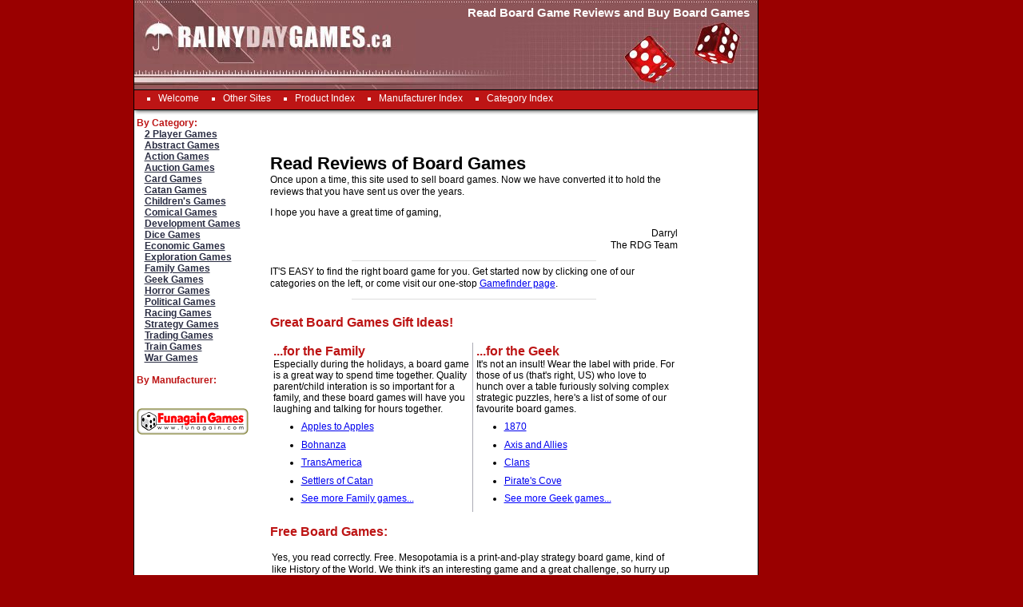

--- FILE ---
content_type: text/html; charset=utf-8
request_url: http://www.rainydaygames.ca/
body_size: 10423
content:


<!DOCTYPE html>
<html>
<head>
  <title>Read Board Game Reviews and Buy Board Games</title>
  <meta name="Title" content="Read Board Game Reviews and Buy Board Games">
  <meta name="Description" content="Read board game reviews and buy train games, war games, strategy games, Settler of Catan games and card games online at Rainy Day Game's online board game store.">
  <meta name="Keywords" content="U.S.A.,board game reviews,Rainy Day Games,America,board games,www.rainydaygames.us,buy board games,American,United States">
  <meta NAME="Author" content="Rainy Day Games" />
  <meta NAME="robots" content="INDEX,FOLLOW" />  
  <meta name="viewport" content="width=device-width">
  

  <link rel="canonical" href="http://www.rainydaygames.ca/" />
  <link rel="SHORTCUT ICON" href="/favicon.ico" />

<link href="/Site/Style/CSS?v=O8sO76lLcmkJMVpFT0iFpfp1xxYtCf2BDxmm-l2RePw1" rel="stylesheet"/>


</head>


<body>
		<div id="WebsiteDiv" >
			<div id="AdRightSide">
			<script type="text/javascript"><!--
			google_ad_client = "ca-pub-6574288890037137";
			/* RDG Side */
			google_ad_slot = "2381540728";
			google_ad_width = 160;
			google_ad_height = 600;
			//-->
			</script>
			<script type="text/javascript"
			src="http://pagead2.googlesyndication.com/pagead/show_ads.js">
			</script>
		</div>			
			<div id="BodyDiv" >
				<div id="BannerDiv"><h3>Read Board Game Reviews and Buy Board Games</h3></div>
				
				<div id="HeaderMenu"><ul>
  <li><a href="http://www.rainydaygames.ca/" title="Read board game reviews and buy train games, war games, strategy games, Settler of Catan games and card games online at Rainy Day Game's online board game store.">Welcome</a></li>
  <li><a href="http://www.rainydaygames.ca/board-game/information/other-sites" title="The departure to other board game related sites from Rainy Day Games' online board game store.">Other Sites</a></li>
  <li><a href="http://www.rainydaygames.ca/board-game/index/product" title="A complete list of all our board games on this site">Product Index</a></li>
  <li><a href="http://www.rainydaygames.ca/board-game/index/manufacturer" title="Find all the games on this review site by manufacturer.">Manufacturer Index</a></li>
  <li><a href="http://www.rainydaygames.ca/board-game/index/category" title="List boardgames by Category to buy and review.">Category Index</a></li>
</ul></div>
				<div id="ShadowTop"></div>
				

				<div id="ContentDiv">
					<div id="AdTopLinks">
				<script type="text/javascript"><!--
				google_ad_client = "ca-pub-6574288890037137";
				/* RDG Top Links */
				google_ad_slot = "2994010322";
				google_ad_width = 468;
				google_ad_height = 15;
				//-->
				</script>
				<script type="text/javascript"
				src="http://pagead2.googlesyndication.com/pagead/show_ads.js">
				</script>			
			</div>
					
  <table cellSpacing=0 cellPadding=0 width="100%" align=center border=0 valign="top">
<tbody>
<tr>
<td width="85%">
<br />
<h2>Read Reviews of Board Games</h2>
<p>
Once upon a time, this site used to sell board games.  Now we have converted it to hold the reviews that you have sent us over the years.  
</p>
             
      
      <p>I hope you have a great time of gaming,</p>











<p align="right">Darryl<br>The RDG Team</p>
<hr width="60%" />

<p>IT'S EASY to find the right board game for you. Get started now by clicking one of our categories on the left, or come visit our one-stop <a href="/ProductIndex.asp">Gamefinder page</a>.</p>

<hr width="60%" />
<Br />

<h3>Great Board Games Gift Ideas!</h3>
<br />
<table width="100%" border=0>
<tbody>
<tr>
<td style="border-right: solid 1px #ABABB5;" vAlign="top" width="50%">
<table width="100%" border=0>
<tbody>
<tr>
<td width="100%">
<h3 style="margin-bottom:0;">...for the Family</h3>
Especially during the holidays, a board game is a great way to spend time together. Quality parent/child interation is so important for a family, and these board games will have you laughing and talking for hours together.
<br />
<ul>
<li><a href="/Product.asp?Product=OOB7720&Name=Apples%20to%20Apples%20Party%20Box">Apples to Apples</a></li>
<li><a href="/Product.asp?Product=RIO155&Name=Bohnanza">Bohnanza</a></li>
<li><a href="/Product.asp?Product=RIO201&Name=TransAmerica">TransAmerica</a></li>
<li><a href="/Product.asp?Product=MFG0483&Name=The%20Settlers%20of%20Catan">Settlers of Catan</a></li>
<li><a style="color:blue;" href="/Webpage.asp?Page=573330&Name=Family%20Board%20Games">See more Family games...</a></li>
</ul>
</td></tr></tbody></table></td>
<td vAlign=top width="50%">
<table width="100%" border=0>
<tbody>
<tr>
<td width="100%">
<h3 style="margin-bottom:0;">...for the Geek</h3>
It's not an insult! Wear the label with pride. For those of us (that's right, US) who love to hunch over a table furiously solving complex strategic puzzles, here's a list of some of our favourite board games.
<br />
<ul>
<li><a href="/Product.asp?Product=MFG0471&Name=1870">1870</a></li>
<li><a href="/Product.asp?Product=HAS04423&Name=Axis%20and%20Allies">Axis and Allies</a></li>
<li><a href="/Product.asp?Product=RIO207&Name=Clans">Clans</a></li>
<li><a href="/Product.asp?Product=DOW7101&Name=Pirate's%20Cove">Pirate's Cove</a></li>
<li><a style="color:blue;" href="/Webpage.asp?Page=859031&Name=Geek%20Board%20Games">See more Geek games...</a></li>
</ul>
</td></tr></tbody></table></td>
</tr></tbody></table>
<br clear=all>

<h3>Free Board Games:</h3>
<br />
<table>
<tbody>
<tr>
<td>
<p>Yes, you read correctly. Free. Mesopotamia is a print-and-play strategy board game, kind of like History of the World. We think it's an interesting game and a great challenge, 
  so hurry up and download your <a href="/free-board-games.asp">free board games</a> now!</p></td></tr></tbody></table><br clear=all>

<h3>Board Game Reviews:</h3>
<br />
<table>
<tbody>
<tr>
<td>
<p>We write board game reviews for all our board games because we want to help you find the right one. And we love it when other people chip in thier 2 cents. Help us out, as well as all the other board gamers out there, by writing your own board game reviews. We want to know what's good (and bad?) about these games, so let's get those board game reviews coming in!</p></td></tr></tbody></table></span></td>
<td width=5></td></tr>
<tr>
<td></td></tr>
<tr>
<td align=right><img alt="America!" src="/images/HOME-122799.gif" border=0> <b>The RDG Team</b> <img alt="Canada!" src="/images/HOME-257152.jpg" border=0></td></tr></tbody></table>                                                                                    

				</div>
				<div id="SideMenu"><span class="Label">By Category:</span><br><a href="http://www.rainydaygames.ca/board-game/category/2-player-games" title="Buy 2 Player Games and Read 2 Player Game Reviews">2 Player Games</a><br><a href="http://www.rainydaygames.ca/board-game/category/abstract-games" title="Buy Abstract Games and Read Abstract Game Reviews">Abstract Games</a><br><a href="http://www.rainydaygames.ca/board-game/category/action-games" title="Buy Action Games / Read Action Game Reviews ">Action Games</a><br><a href="http://www.rainydaygames.ca/board-game/category/auction-games" title="Buy Auction Games and Read Auction Game Reviews &#xA;">Auction Games</a><br><a href="http://www.rainydaygames.ca/board-game/category/card-games" title="Read Reviews / Buy Card Games">Card Games</a><br><a href="http://www.rainydaygames.ca/board-game/category/catan-games" title="Buy Catan Games / Read Catan Game Reviews">Catan Games</a><br><a href="http://www.rainydaygames.ca/board-game/category/childrens-games" title="Buy Children's Games / Read Childrean's Game Reviews">Children's Games</a><br><a href="http://www.rainydaygames.ca/board-game/category/comical-games" title="Read Reviews / Buy Comical Games">Comical Games</a><br><a href="http://www.rainydaygames.ca/board-game/category/development-games" title="Read Reviews / Buy Development Games">Development Games</a><br><a href="http://www.rainydaygames.ca/board-game/category/dice-games" title="Buy Dice Games / Read Dice Game Reviews ">Dice Games</a><br><a href="http://www.rainydaygames.ca/board-game/category/economic-games" title="Buy Economic Games / Read Economic Game Reviews">Economic Games</a><br><a href="http://www.rainydaygames.ca/board-game/category/exploration-games" title="Buy Exploration Games / Read Exploration Game Reviews">Exploration Games</a><br><a href="http://www.rainydaygames.ca/board-game/category/family-games" title="Buy Family Games / Read Family Game Reviews">Family Games</a><br><a href="http://www.rainydaygames.ca/board-game/category/geek-games" title="Buy Geek Games / Read Geek Game Reviews">Geek Games</a><br><a href="http://www.rainydaygames.ca/board-game/category/horror-games" title="Buy Political Games / Read Political Game Reviews &#xA;&#xA;">Horror Games</a><br><a href="http://www.rainydaygames.ca/board-game/category/political-games" title="Buy Political Games / Read Political Game Reviews">Political Games</a><br><a href="http://www.rainydaygames.ca/board-game/category/racing-games" title="Racing Games / Read Racing Game Reviews">Racing Games</a><br><a href="http://www.rainydaygames.ca/board-game/category/strategy-games" title="Buy Strategy Games / Read Strategy Game Reviews">Strategy Games</a><br><a href="http://www.rainydaygames.ca/board-game/category/trading-games" title="Buy Trading Games / Read Trading Game Reviews ">Trading Games</a><br><a href="http://www.rainydaygames.ca/board-game/category/train-games" title="Read Train Game Reviews / Buy Train Games">Train Games</a><br><a href="http://www.rainydaygames.ca/board-game/category/war-games" title="Buy War Games / Read War Game Reviews">War Games</a><br><br><span class="Label">By Manufacturer:</span><br><br><br><a style="margin:0px;padding:0px;" href="http://www.funagain.com/control/main?affil=RDAY"><img border="0" alt="Rainy Day Games is an Affiliate for Funagain Games!" src="http://www.rainydaygames.ca/Site/Images/funagain.png"></a></div>


				<div id="ShadowBottom2"></div>
				<div id="FooterDiv">Copyright 2026 - Rainy Day Games</div>
			</div>
		</div>
              
<script src="/Site/Scripts/JS?v=XJ8tQAJ818mjZffqbwbLjx2CXwr6CkJyIFxEON7Ldjk1"></script>

</body>
</html>



--- FILE ---
content_type: text/html; charset=utf-8
request_url: https://www.google.com/recaptcha/api2/aframe
body_size: 271
content:
<!DOCTYPE HTML><html><head><meta http-equiv="content-type" content="text/html; charset=UTF-8"></head><body><script nonce="VDODZF1YGjzl2gFZ6ORzCQ">/** Anti-fraud and anti-abuse applications only. See google.com/recaptcha */ try{var clients={'sodar':'https://pagead2.googlesyndication.com/pagead/sodar?'};window.addEventListener("message",function(a){try{if(a.source===window.parent){var b=JSON.parse(a.data);var c=clients[b['id']];if(c){var d=document.createElement('img');d.src=c+b['params']+'&rc='+(localStorage.getItem("rc::a")?sessionStorage.getItem("rc::b"):"");window.document.body.appendChild(d);sessionStorage.setItem("rc::e",parseInt(sessionStorage.getItem("rc::e")||0)+1);localStorage.setItem("rc::h",'1769361674988');}}}catch(b){}});window.parent.postMessage("_grecaptcha_ready", "*");}catch(b){}</script></body></html>

--- FILE ---
content_type: text/css; charset=utf-8
request_url: http://www.rainydaygames.ca/Site/Style/CSS?v=O8sO76lLcmkJMVpFT0iFpfp1xxYtCf2BDxmm-l2RePw1
body_size: 4648
content:
html,body,div,span,applet,object,iframe,h1,h2,h3,h4,h5,h6,pre,a,abbr,acronym,address,big,cite,code,del,dfn,em,font,ins,kbd,q,s,samp,small,strike,sub,sup,tt,var,fieldset,form,label,legend,table,caption,tbody,tfoot,thead,tr,th,td{margin:0;padding:0;border:0;outline:0;font-weight:inherit;font-style:inherit;font-size:100%;font-family:inherit}:focus{outline:0}html{overflow:inherit}hr{border:0;height:1px;background:#ddd;color:#ddd}table{border-collapse:separate}caption,th,td{text-align:left;font-weight:normal}p,dl,dt,dd,blockquote{padding:0;margin-top:.7em;margin-bottom:.7em;border:0}ol,ul{padding:0;margin-top:.7em;margin-bottom:.7em;border:0;margin-left:35px}li{padding:0;margin-top:0;margin-bottom:.7em;border:0}p{margin-bottom:11px;margin-top:0;line-height:130%}table{font-size:9pt;font-family:Verdana,Arial,Helvetica,sans-serif}body{background:#9a0000;font-size:9pt;font-family:Verdana,Arial,Helvetica,sans-serif;margin-top:0}.ListTitle{font-family:Arial,Verdana,Helvetica,Arial,San-Serif;font-weight:bold;font-size:18px;color:#bd1515;text-decoration:none}H4{color:#bd1515;font-size:12px;font-family:Arial,Verdana,"Trebuchet MS",Arial;font-style:normal;line-height:normal;font-weight:bold;font-variant:normal;text-transform:none;text-decoration:none;margin-top:3;margin-bottom:-3}H3{color:#bd1515;font-size:16px;font-family:Arial,Verdana,"Trebuchet MS",Arial;font-style:normal;line-height:normal;font-weight:bold;font-variant:normal;text-transform:none;text-decoration:none;margin-top:3;margin-bottom:-16}H2{color:#000;font-size:22px;font-family:Arial,Verdana,"Trebuchet MS",Arial;font-style:normal;line-height:normal;font-weight:bold;font-variant:normal;text-transform:none;text-decoration:none;margin-top:3;margin-bottom:-1}H1{color:#fff;font-size:14px;font-family:Verdana,"Trebuchet MS",Arial;font-style:normal;line-height:normal;font-weight:bold;font-variant:normal;text-transform:none;text-decoration:none;margin-top:0;margin-bottom:1}.Label{font-family:Arial,Verdana,"Trebuchet MS",Arial;font-size:12px;font-weight:bold;color:#bd1515;text-decoration:none}.Normal{font-family:Arial,Verdana,"Trebuchet MS",Arial;font-size:12px;font-weight:normal;color:#000;text-decoration:none}A:link{TEXT-DECORATION:underline}A:visited{TEXT-DECORATION:underline}A:hover{COLOR:red;TEXT-DECORATION:none}#WebsiteDiv{position:relative;width:947px;margin:0 auto;border:solid 0 red;padding:0}#BodyDiv{background-color:#fff;width:780px;margin:0 0;padding:0;border-left:solid 1px #000;border-right:solid 1px #000;border-bottom:solid 1px #000}#BannerDiv{margin:0;padding:0;height:112px;width:780px;background:url(/Site/Images/RainyDayGames-Logo.jpg) no-repeat;overflow:hidden}#BannerDiv h3{FONT-SIZE:125%;color:#fff;margin:7px 10px 0 0;text-align:right;float:right;border:solid 0 green}#HeaderMenu{color:#fff;padding:0;margin:0;background-color:#bd1515;height:22px;text-align:center;border-top:solid 1px #000}#HeaderMenu ul{list-style-type:Square;list-style-image:none;margin:0;padding:0 0 0 0;border:solid 0 red}#HeaderMenu li{float:left;margin:3px 0 0 30px;padding:0 0 0 0;text-align:left;border:solid 0 #ff0}#HeaderMenu a{text-decoration:none;color:#fff}#HeaderMenu a:hover{text-decoration:underline;color:#afe9f4}#HeaderMenu a.Selected{font-weight:normal;color:#afe9f4}#ShadowTop{height:9px;background:url(/Site/Images/ShadowTop.gif) no-repeat;background-color:#bd1515}#SideMenu{background-color:#fff;width:150px;padding:3px;margin:0 0 20px 0;border:solid 0 green}#SideMenu a{color:#292c42;margin-left:10px;font-family:Arial,Verdana,"Trebuchet MS",Arial;font-size:100%;font-weight:bold;text-decoration:underline}#SideMenu a:hover{text-decoration:none;color:#bd1515}#SideMenu a.Selected{color:#bd1515}#ContentDiv{background-color:#fff;float:right;width:600px;padding:0 10px;margin:0 0 10px 0;border:0 solid blue}#ShadowBottom{clear:both;height:9px;background:url(/Site/Images/ShadowBottom.gif) no-repeat;background-color:#bd1515}#FooterDiv{clear:both;background:url(/Site/Images/ShadowBottom.gif) repeat-x top center;background-color:#bd1515;color:#fff;height:18px;margin:0;padding:12px 0 0 0;text-align:center;font-size:82%}#AdRightSide{float:right;width:165px;border:solid 0 red;margin-top:138px;height:602px;text-align:left}#AdTopLinks{margin:8px 30px;text-align:center}.PrintOnly{DISPLAY:none}@media print{.NoPrint{DISPLAY:none}.PrintOnly{DISPLAY:inline}#RightSideAd{DISPLAY:none}#BannerDiv{DISPLAY:none}#SideMenuDiv{DISPLAY:none}#ContentDiv{width:600px;padding:0 0 0 0;margin:10px}#FooterDiv{background-color:#fff;color:#000;border:0 solid #ffa500;padding:5px 0 8px 0;margin-top:0;font-weight:bold;text-align:center;font-size:82%}}